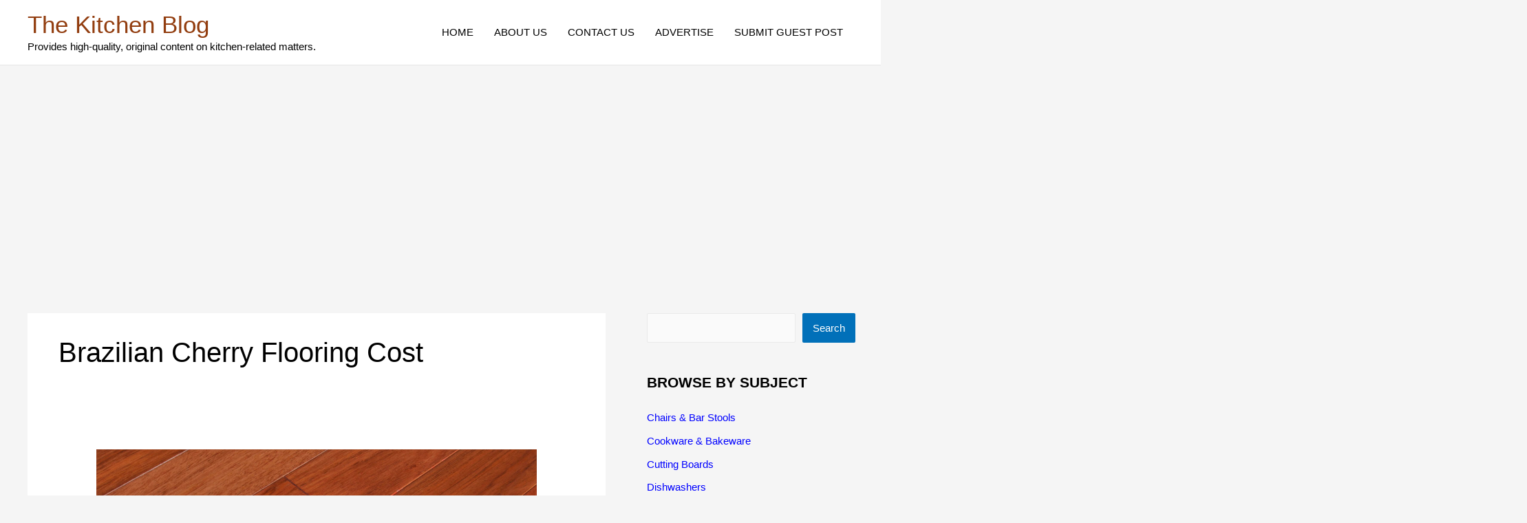

--- FILE ---
content_type: text/html; charset=utf-8
request_url: https://www.google.com/recaptcha/api2/aframe
body_size: 266
content:
<!DOCTYPE HTML><html><head><meta http-equiv="content-type" content="text/html; charset=UTF-8"></head><body><script nonce="Qf-kfyi-zUd3g5-fb0E1DQ">/** Anti-fraud and anti-abuse applications only. See google.com/recaptcha */ try{var clients={'sodar':'https://pagead2.googlesyndication.com/pagead/sodar?'};window.addEventListener("message",function(a){try{if(a.source===window.parent){var b=JSON.parse(a.data);var c=clients[b['id']];if(c){var d=document.createElement('img');d.src=c+b['params']+'&rc='+(localStorage.getItem("rc::a")?sessionStorage.getItem("rc::b"):"");window.document.body.appendChild(d);sessionStorage.setItem("rc::e",parseInt(sessionStorage.getItem("rc::e")||0)+1);localStorage.setItem("rc::h",'1768724814660');}}}catch(b){}});window.parent.postMessage("_grecaptcha_ready", "*");}catch(b){}</script></body></html>

--- FILE ---
content_type: application/javascript; charset=utf-8
request_url: https://fundingchoicesmessages.google.com/f/AGSKWxWM0me2X-dGoXWqvCJWLw8TveELahYkABKphurnxgBjct-cZl7cb0I2XFbuu5fwem5hUtGAzEItr83W-J06Elp91uXspmI97-U5th13-ahBj7gce2aIP1jegSKFmaPEHPDqtV2I_Q==?fccs=W251bGwsbnVsbCxudWxsLG51bGwsbnVsbCxudWxsLFsxNzY4NzI0ODE4LDIxNTAwMDAwMF0sbnVsbCxudWxsLG51bGwsW251bGwsWzcsMTksNiwxOCwxM10sbnVsbCxudWxsLG51bGwsbnVsbCxudWxsLG51bGwsbnVsbCxudWxsLG51bGwsM10sImh0dHBzOi8vaGVscGZ1bC1raXRjaGVuLXRpcHMuY29tL3RhZy9icmF6aWxpYW4tY2hlcnJ5LWZsb29yaW5nLWNvc3QvIixudWxsLFtbOCwiTTlsa3pVYVpEc2ciXSxbOSwiZW4tVVMiXSxbMTksIjIiXSxbMTcsIlswXSJdLFsyNCwiIl0sWzI5LCJmYWxzZSJdLFsyMSwiW1tbWzUsMSxbMF1dLFsxNzY4NzI0ODE1LDcxMTM2MDAwXSxbMTIwOTYwMF1dXV0iXV1d
body_size: 185
content:
if (typeof __googlefc.fcKernelManager.run === 'function') {"use strict";this.default_ContributorServingResponseClientJs=this.default_ContributorServingResponseClientJs||{};(function(_){var window=this;
try{
var np=function(a){this.A=_.t(a)};_.u(np,_.J);var op=function(a){this.A=_.t(a)};_.u(op,_.J);op.prototype.getWhitelistStatus=function(){return _.F(this,2)};var pp=function(a){this.A=_.t(a)};_.u(pp,_.J);var qp=_.Zc(pp),rp=function(a,b,c){this.B=a;this.j=_.A(b,np,1);this.l=_.A(b,_.Nk,3);this.F=_.A(b,op,4);a=this.B.location.hostname;this.D=_.Dg(this.j,2)&&_.O(this.j,2)!==""?_.O(this.j,2):a;a=new _.Og(_.Ok(this.l));this.C=new _.bh(_.q.document,this.D,a);this.console=null;this.o=new _.jp(this.B,c,a)};
rp.prototype.run=function(){if(_.O(this.j,3)){var a=this.C,b=_.O(this.j,3),c=_.dh(a),d=new _.Ug;b=_.fg(d,1,b);c=_.C(c,1,b);_.hh(a,c)}else _.eh(this.C,"FCNEC");_.lp(this.o,_.A(this.l,_.Ae,1),this.l.getDefaultConsentRevocationText(),this.l.getDefaultConsentRevocationCloseText(),this.l.getDefaultConsentRevocationAttestationText(),this.D);_.mp(this.o,_.F(this.F,1),this.F.getWhitelistStatus());var e;a=(e=this.B.googlefc)==null?void 0:e.__executeManualDeployment;a!==void 0&&typeof a==="function"&&_.Qo(this.o.G,
"manualDeploymentApi")};var sp=function(){};sp.prototype.run=function(a,b,c){var d;return _.v(function(e){d=qp(b);(new rp(a,d,c)).run();return e.return({})})};_.Rk(7,new sp);
}catch(e){_._DumpException(e)}
}).call(this,this.default_ContributorServingResponseClientJs);
// Google Inc.

//# sourceURL=/_/mss/boq-content-ads-contributor/_/js/k=boq-content-ads-contributor.ContributorServingResponseClientJs.en_US.M9lkzUaZDsg.es5.O/d=1/exm=ad_blocking_detection_executable,kernel_loader,loader_js_executable,monetization_cookie_state_migration_initialization_executable,optimization_state_updater_executable,web_monetization_wall_executable/ed=1/rs=AJlcJMzanTQvnnVdXXtZinnKRQ21NfsPog/m=cookie_refresh_executable
__googlefc.fcKernelManager.run('\x5b\x5b\x5b7,\x22\x5b\x5bnull,\\\x22helpful-kitchen-tips.com\\\x22,\\\x22AKsRol9CUIlToGmRKpNBJUoUpNmIzXo7AI8vKp5U-kgCh2KYOliLSN80_RdlMqecZNUq5OqCz0fBZ195aj1s-LH0RE0x4DDUlRjRJv5S4C4fo2Ob5ezHG0vsqFXY3l2ykahpFTcI72hF6rE7W4KkZo1WL8z65SqnDw\\\\u003d\\\\u003d\\\x22\x5d,null,\x5b\x5bnull,null,null,\\\x22https:\/\/fundingchoicesmessages.google.com\/f\/AGSKWxUZ1p5hUV34YD-dKQ0_ZpgLn77G9iCGq3L7-sgUzLb46Kvwc6qLwyu5fj9Sw39yP-QCALL0EnhwX07Kh0T-oZbFWQMf1gYt08_g0gOcJNiJElhd0WWaj9mIeQHUyEcHEo-HWF72Tg\\\\u003d\\\\u003d\\\x22\x5d,null,null,\x5bnull,null,null,\\\x22https:\/\/fundingchoicesmessages.google.com\/el\/AGSKWxWblKwz0LRUsBe7-Qnzzxyro3zhVFhjZ09YHvV4oPNKjktwPbUwkWG32-8fMIOlo8JmUzSwexPN8nZsLfBR5mXs8G9vLoQTpFxeOASln8A7Pp9nIWfrXL4UzvoSTqkQ4c2xKgBAbA\\\\u003d\\\\u003d\\\x22\x5d,null,\x5bnull,\x5b7,19,6,18,13\x5d,null,null,null,null,null,null,null,null,null,3\x5d\x5d,\x5b2,1\x5d\x5d\x22\x5d\x5d,\x5bnull,null,null,\x22https:\/\/fundingchoicesmessages.google.com\/f\/AGSKWxWAE1xN43DFfGOJA7xXzbsBbqrBjmjF74yzZ8ceIt7jPF3H1P0SwgZYGPyYH1QCIR3DUY6r28ELzkRSHrHmrt9Yt2l3rb0uR3Bb_OsUPEqDFPHxfaqYKEVJhi1E_qyavaFazjlgLg\\u003d\\u003d\x22\x5d\x5d');}

--- FILE ---
content_type: application/javascript; charset=utf-8
request_url: https://fundingchoicesmessages.google.com/f/AGSKWxUWH-O17BmfB33OP7tKiFQhxEp7Zd1VjP_FcWESpi1qxEJ5C8e2C-EP4TdncYGY26eZ4ET92bY1p7Os_MOnTElCrzjz0AW-QfalCtNAOmJS5P-HFTbziIo8iVm_N61txlG5vyQShcG8XgL17uDjqzzWuI0lZe3z0FCs1lz6Bw4BraYMYbqEE6iedMVr/_/ajax-advert./adbanner__80x468./ads/default_-pri/adv-
body_size: -1290
content:
window['c3a9308a-f473-4c8a-ad0c-0c622573a545'] = true;